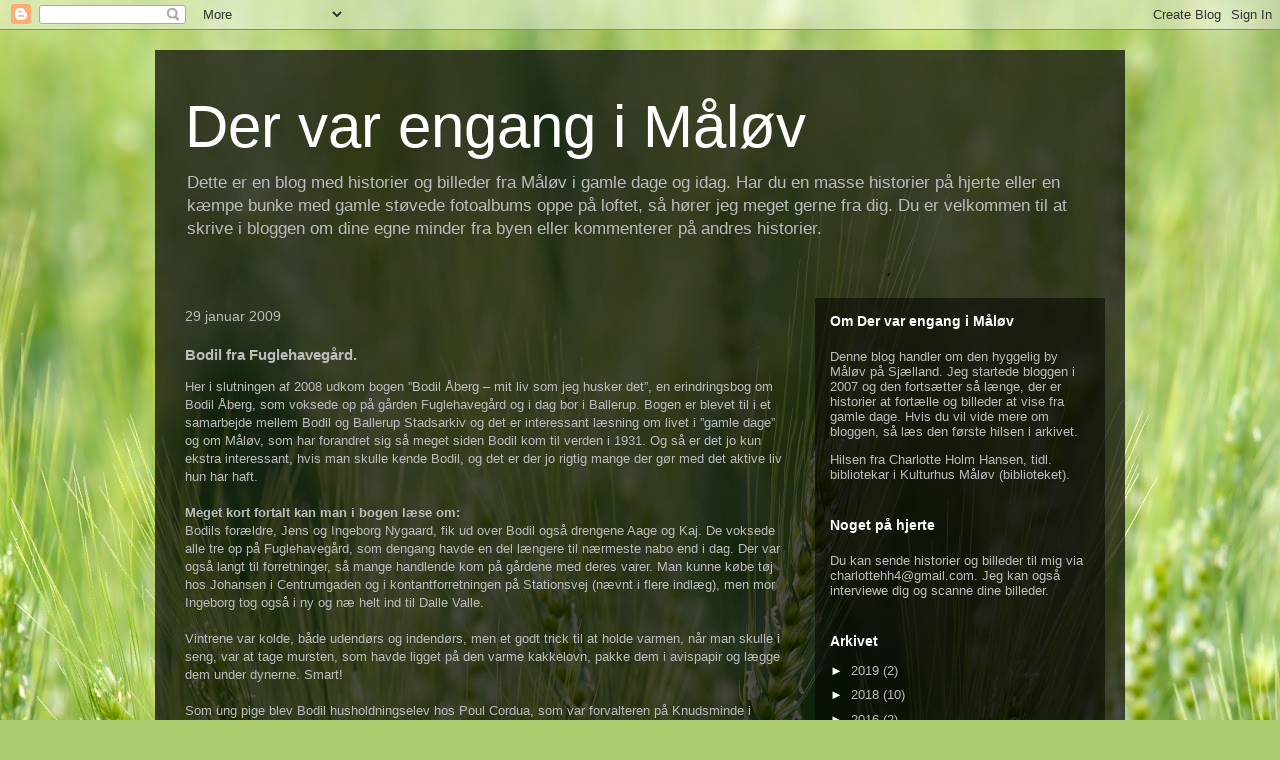

--- FILE ---
content_type: text/html; charset=UTF-8
request_url: http://dervarengang.blogspot.com/2009/01/bodil-fra-fuglehavegard.html
body_size: 11134
content:
<!DOCTYPE html>
<html class='v2' dir='ltr' lang='da'>
<head>
<link href='https://www.blogger.com/static/v1/widgets/335934321-css_bundle_v2.css' rel='stylesheet' type='text/css'/>
<meta content='width=1100' name='viewport'/>
<meta content='text/html; charset=UTF-8' http-equiv='Content-Type'/>
<meta content='blogger' name='generator'/>
<link href='http://dervarengang.blogspot.com/favicon.ico' rel='icon' type='image/x-icon'/>
<link href='http://dervarengang.blogspot.com/2009/01/bodil-fra-fuglehavegard.html' rel='canonical'/>
<link rel="alternate" type="application/atom+xml" title="Der var engang i Måløv - Atom" href="http://dervarengang.blogspot.com/feeds/posts/default" />
<link rel="alternate" type="application/rss+xml" title="Der var engang i Måløv - RSS" href="http://dervarengang.blogspot.com/feeds/posts/default?alt=rss" />
<link rel="service.post" type="application/atom+xml" title="Der var engang i Måløv - Atom" href="https://www.blogger.com/feeds/8727665175403763151/posts/default" />

<link rel="alternate" type="application/atom+xml" title="Der var engang i Måløv - Atom" href="http://dervarengang.blogspot.com/feeds/4424875611592133879/comments/default" />
<!--Can't find substitution for tag [blog.ieCssRetrofitLinks]-->
<link href='https://blogger.googleusercontent.com/img/b/R29vZ2xl/AVvXsEho8UbaFbXXeOtOuks5ZZvbjk244ub2dJfGk72pRoccWV2erVwFCgOQ-bUV9MvEJgVtDfwX6ZROQD1TA1Ro8B27FXZhJjcxaxF9BJEYqNtWXvFiTI0P9zkETAfK1avGK6E-NiHjVThYvew/s320/Bodil+og+hendes+far.+Og+Bodil+paa+pigevaerelset.bmp' rel='image_src'/>
<meta content='http://dervarengang.blogspot.com/2009/01/bodil-fra-fuglehavegard.html' property='og:url'/>
<meta content='Bodil fra Fuglehavegård.' property='og:title'/>
<meta content='Her i slutningen af 2008 udkom bogen ”Bodil Åberg – mit liv som jeg husker det”, en erindringsbog om Bodil Åberg, som voksede op på gården F...' property='og:description'/>
<meta content='https://blogger.googleusercontent.com/img/b/R29vZ2xl/AVvXsEho8UbaFbXXeOtOuks5ZZvbjk244ub2dJfGk72pRoccWV2erVwFCgOQ-bUV9MvEJgVtDfwX6ZROQD1TA1Ro8B27FXZhJjcxaxF9BJEYqNtWXvFiTI0P9zkETAfK1avGK6E-NiHjVThYvew/w1200-h630-p-k-no-nu/Bodil+og+hendes+far.+Og+Bodil+paa+pigevaerelset.bmp' property='og:image'/>
<title>Der var engang i Måløv: Bodil fra Fuglehavegård.</title>
<style id='page-skin-1' type='text/css'><!--
/*
-----------------------------------------------
Blogger Template Style
Name:     Travel
Designer: Sookhee Lee
URL:      www.plyfly.net
----------------------------------------------- */
/* Content
----------------------------------------------- */
body {
font: normal normal 13px 'Trebuchet MS',Trebuchet,sans-serif;
color: #bbbbbb;
background: #abcd6f url(//themes.googleusercontent.com/image?id=1Chj_ye7BsJe4QabnXKJQuhK_LeNly4bySlgKgmDjAgChHUvZW1v1C0LKoAFBqdYE6g6L) no-repeat fixed top center /* Credit: TommyIX (http://www.istockphoto.com/googleimages.php?id=11751797&platform=blogger) */;
}
html body .region-inner {
min-width: 0;
max-width: 100%;
width: auto;
}
a:link {
text-decoration:none;
color: #e3ff00;
}
a:visited {
text-decoration:none;
color: #a5b809;
}
a:hover {
text-decoration:underline;
color: #e3ff00;
}
.content-outer .content-cap-top {
height: 0;
background: transparent none repeat-x scroll top center;
}
.content-outer {
margin: 0 auto;
padding-top: 20px;
}
.content-inner {
background: transparent url(//www.blogblog.com/1kt/travel/bg_black_70.png) repeat scroll top left;
background-position: left -0;
background-color: rgba(0, 0, 0, 0);
padding: 20px;
}
.main-inner .date-outer {
margin-bottom: 2em;
}
/* Header
----------------------------------------------- */
.header-inner .Header .titlewrapper,
.header-inner .Header .descriptionwrapper {
padding-left: 10px;
padding-right: 10px;
}
.Header h1 {
font: normal normal 60px 'Trebuchet MS',Trebuchet,sans-serif;
color: #ffffff;
}
.Header h1 a {
color: #ffffff;
}
.Header .description {
color: #bbbbbb;
font-size: 130%;
}
/* Tabs
----------------------------------------------- */
.tabs-inner {
margin: 1em 0 0;
padding: 0;
}
.tabs-inner .section {
margin: 0;
}
.tabs-inner .widget ul {
padding: 0;
background: rgba(0, 0, 0, 0) url(https://resources.blogblog.com/blogblog/data/1kt/travel/bg_black_50.png) repeat scroll top center;
}
.tabs-inner .widget li {
border: none;
}
.tabs-inner .widget li a {
display: inline-block;
padding: 1em 1.5em;
color: #ffffff;
font: normal bold 16px 'Trebuchet MS',Trebuchet,sans-serif;
}
.tabs-inner .widget li.selected a,
.tabs-inner .widget li a:hover {
position: relative;
z-index: 1;
background: rgba(0, 0, 0, 0) url(https://resources.blogblog.com/blogblog/data/1kt/travel/bg_black_50.png) repeat scroll top center;
color: #ffffff;
}
/* Headings
----------------------------------------------- */
h2 {
font: normal bold 14px 'Trebuchet MS',Trebuchet,sans-serif;
color: #ffffff;
}
.main-inner h2.date-header {
font: normal normal 14px 'Trebuchet MS',Trebuchet,sans-serif;
color: #bbbbbb;
}
.footer-inner .widget h2,
.sidebar .widget h2 {
padding-bottom: .5em;
}
/* Main
----------------------------------------------- */
.main-inner {
padding: 20px 0;
}
.main-inner .column-center-inner {
padding: 10px 0;
}
.main-inner .column-center-inner .section {
margin: 0 10px;
}
.main-inner .column-right-inner {
margin-left: 20px;
}
.main-inner .fauxcolumn-right-outer .fauxcolumn-inner {
margin-left: 20px;
background: rgba(0, 0, 0, 0) url(https://resources.blogblog.com/blogblog/data/1kt/travel/bg_black_50.png) repeat scroll top left;
}
.main-inner .column-left-inner {
margin-right: 20px;
}
.main-inner .fauxcolumn-left-outer .fauxcolumn-inner {
margin-right: 20px;
background: rgba(0, 0, 0, 0) url(https://resources.blogblog.com/blogblog/data/1kt/travel/bg_black_50.png) repeat scroll top left;
}
.main-inner .column-left-inner,
.main-inner .column-right-inner {
padding: 15px 0;
}
/* Posts
----------------------------------------------- */
h3.post-title {
margin-top: 20px;
}
h3.post-title a {
font: normal bold 20px 'Trebuchet MS',Trebuchet,sans-serif;
color: #ffffff;
}
h3.post-title a:hover {
text-decoration: underline;
}
.main-inner .column-center-outer {
background: rgba(0, 0, 0, 0) none repeat scroll top left;
_background-image: none;
}
.post-body {
line-height: 1.4;
position: relative;
}
.post-header {
margin: 0 0 1em;
line-height: 1.6;
}
.post-footer {
margin: .5em 0;
line-height: 1.6;
}
#blog-pager {
font-size: 140%;
}
#comments {
background: transparent url(//www.blogblog.com/1kt/travel/bg_black_50.png) repeat scroll top center;
padding: 15px;
}
#comments .comment-author {
padding-top: 1.5em;
}
#comments h4,
#comments .comment-author a,
#comments .comment-timestamp a {
color: #ffffff;
}
#comments .comment-author:first-child {
padding-top: 0;
border-top: none;
}
.avatar-image-container {
margin: .2em 0 0;
}
/* Comments
----------------------------------------------- */
#comments a {
color: #ffffff;
}
.comments .comments-content .icon.blog-author {
background-repeat: no-repeat;
background-image: url([data-uri]);
}
.comments .comments-content .loadmore a {
border-top: 1px solid #ffffff;
border-bottom: 1px solid #ffffff;
}
.comments .comment-thread.inline-thread {
background: rgba(0, 0, 0, 0);
}
.comments .continue {
border-top: 2px solid #ffffff;
}
/* Widgets
----------------------------------------------- */
.sidebar .widget {
border-bottom: 2px solid rgba(0, 0, 0, 0);
padding-bottom: 10px;
margin: 10px 0;
}
.sidebar .widget:first-child {
margin-top: 0;
}
.sidebar .widget:last-child {
border-bottom: none;
margin-bottom: 0;
padding-bottom: 0;
}
.footer-inner .widget,
.sidebar .widget {
font: normal normal 13px 'Trebuchet MS',Trebuchet,sans-serif;
color: #bbbbbb;
}
.sidebar .widget a:link {
color: #bbbbbb;
text-decoration: none;
}
.sidebar .widget a:visited {
color: #a5b809;
}
.sidebar .widget a:hover {
color: #bbbbbb;
text-decoration: underline;
}
.footer-inner .widget a:link {
color: #e3ff00;
text-decoration: none;
}
.footer-inner .widget a:visited {
color: #a5b809;
}
.footer-inner .widget a:hover {
color: #e3ff00;
text-decoration: underline;
}
.widget .zippy {
color: #ffffff;
}
.footer-inner {
background: transparent none repeat scroll top center;
}
/* Mobile
----------------------------------------------- */
body.mobile  {
background-size: 100% auto;
}
body.mobile .AdSense {
margin: 0 -10px;
}
.mobile .body-fauxcolumn-outer {
background: transparent none repeat scroll top left;
}
.mobile .footer-inner .widget a:link {
color: #bbbbbb;
text-decoration: none;
}
.mobile .footer-inner .widget a:visited {
color: #a5b809;
}
.mobile-post-outer a {
color: #ffffff;
}
.mobile-link-button {
background-color: #e3ff00;
}
.mobile-link-button a:link, .mobile-link-button a:visited {
color: #ffffff;
}
.mobile-index-contents {
color: #bbbbbb;
}
.mobile .tabs-inner .PageList .widget-content {
background: rgba(0, 0, 0, 0) url(https://resources.blogblog.com/blogblog/data/1kt/travel/bg_black_50.png) repeat scroll top center;
color: #ffffff;
}
.mobile .tabs-inner .PageList .widget-content .pagelist-arrow {
border-left: 1px solid #ffffff;
}

--></style>
<style id='template-skin-1' type='text/css'><!--
body {
min-width: 970px;
}
.content-outer, .content-fauxcolumn-outer, .region-inner {
min-width: 970px;
max-width: 970px;
_width: 970px;
}
.main-inner .columns {
padding-left: 0;
padding-right: 310px;
}
.main-inner .fauxcolumn-center-outer {
left: 0;
right: 310px;
/* IE6 does not respect left and right together */
_width: expression(this.parentNode.offsetWidth -
parseInt("0") -
parseInt("310px") + 'px');
}
.main-inner .fauxcolumn-left-outer {
width: 0;
}
.main-inner .fauxcolumn-right-outer {
width: 310px;
}
.main-inner .column-left-outer {
width: 0;
right: 100%;
margin-left: -0;
}
.main-inner .column-right-outer {
width: 310px;
margin-right: -310px;
}
#layout {
min-width: 0;
}
#layout .content-outer {
min-width: 0;
width: 800px;
}
#layout .region-inner {
min-width: 0;
width: auto;
}
body#layout div.add_widget {
padding: 8px;
}
body#layout div.add_widget a {
margin-left: 32px;
}
--></style>
<style>
    body {background-image:url(\/\/themes.googleusercontent.com\/image?id=1Chj_ye7BsJe4QabnXKJQuhK_LeNly4bySlgKgmDjAgChHUvZW1v1C0LKoAFBqdYE6g6L);}
    
@media (max-width: 200px) { body {background-image:url(\/\/themes.googleusercontent.com\/image?id=1Chj_ye7BsJe4QabnXKJQuhK_LeNly4bySlgKgmDjAgChHUvZW1v1C0LKoAFBqdYE6g6L&options=w200);}}
@media (max-width: 400px) and (min-width: 201px) { body {background-image:url(\/\/themes.googleusercontent.com\/image?id=1Chj_ye7BsJe4QabnXKJQuhK_LeNly4bySlgKgmDjAgChHUvZW1v1C0LKoAFBqdYE6g6L&options=w400);}}
@media (max-width: 800px) and (min-width: 401px) { body {background-image:url(\/\/themes.googleusercontent.com\/image?id=1Chj_ye7BsJe4QabnXKJQuhK_LeNly4bySlgKgmDjAgChHUvZW1v1C0LKoAFBqdYE6g6L&options=w800);}}
@media (max-width: 1200px) and (min-width: 801px) { body {background-image:url(\/\/themes.googleusercontent.com\/image?id=1Chj_ye7BsJe4QabnXKJQuhK_LeNly4bySlgKgmDjAgChHUvZW1v1C0LKoAFBqdYE6g6L&options=w1200);}}
/* Last tag covers anything over one higher than the previous max-size cap. */
@media (min-width: 1201px) { body {background-image:url(\/\/themes.googleusercontent.com\/image?id=1Chj_ye7BsJe4QabnXKJQuhK_LeNly4bySlgKgmDjAgChHUvZW1v1C0LKoAFBqdYE6g6L&options=w1600);}}
  </style>
<link href='https://www.blogger.com/dyn-css/authorization.css?targetBlogID=8727665175403763151&amp;zx=34a0153e-560c-481d-806d-cf2740872d95' media='none' onload='if(media!=&#39;all&#39;)media=&#39;all&#39;' rel='stylesheet'/><noscript><link href='https://www.blogger.com/dyn-css/authorization.css?targetBlogID=8727665175403763151&amp;zx=34a0153e-560c-481d-806d-cf2740872d95' rel='stylesheet'/></noscript>
<meta name='google-adsense-platform-account' content='ca-host-pub-1556223355139109'/>
<meta name='google-adsense-platform-domain' content='blogspot.com'/>

</head>
<body class='loading variant-studio'>
<div class='navbar section' id='navbar' name='Navigationslinje'><div class='widget Navbar' data-version='1' id='Navbar1'><script type="text/javascript">
    function setAttributeOnload(object, attribute, val) {
      if(window.addEventListener) {
        window.addEventListener('load',
          function(){ object[attribute] = val; }, false);
      } else {
        window.attachEvent('onload', function(){ object[attribute] = val; });
      }
    }
  </script>
<div id="navbar-iframe-container"></div>
<script type="text/javascript" src="https://apis.google.com/js/platform.js"></script>
<script type="text/javascript">
      gapi.load("gapi.iframes:gapi.iframes.style.bubble", function() {
        if (gapi.iframes && gapi.iframes.getContext) {
          gapi.iframes.getContext().openChild({
              url: 'https://www.blogger.com/navbar/8727665175403763151?po\x3d4424875611592133879\x26origin\x3dhttp://dervarengang.blogspot.com',
              where: document.getElementById("navbar-iframe-container"),
              id: "navbar-iframe"
          });
        }
      });
    </script><script type="text/javascript">
(function() {
var script = document.createElement('script');
script.type = 'text/javascript';
script.src = '//pagead2.googlesyndication.com/pagead/js/google_top_exp.js';
var head = document.getElementsByTagName('head')[0];
if (head) {
head.appendChild(script);
}})();
</script>
</div></div>
<div class='body-fauxcolumns'>
<div class='fauxcolumn-outer body-fauxcolumn-outer'>
<div class='cap-top'>
<div class='cap-left'></div>
<div class='cap-right'></div>
</div>
<div class='fauxborder-left'>
<div class='fauxborder-right'></div>
<div class='fauxcolumn-inner'>
</div>
</div>
<div class='cap-bottom'>
<div class='cap-left'></div>
<div class='cap-right'></div>
</div>
</div>
</div>
<div class='content'>
<div class='content-fauxcolumns'>
<div class='fauxcolumn-outer content-fauxcolumn-outer'>
<div class='cap-top'>
<div class='cap-left'></div>
<div class='cap-right'></div>
</div>
<div class='fauxborder-left'>
<div class='fauxborder-right'></div>
<div class='fauxcolumn-inner'>
</div>
</div>
<div class='cap-bottom'>
<div class='cap-left'></div>
<div class='cap-right'></div>
</div>
</div>
</div>
<div class='content-outer'>
<div class='content-cap-top cap-top'>
<div class='cap-left'></div>
<div class='cap-right'></div>
</div>
<div class='fauxborder-left content-fauxborder-left'>
<div class='fauxborder-right content-fauxborder-right'></div>
<div class='content-inner'>
<header>
<div class='header-outer'>
<div class='header-cap-top cap-top'>
<div class='cap-left'></div>
<div class='cap-right'></div>
</div>
<div class='fauxborder-left header-fauxborder-left'>
<div class='fauxborder-right header-fauxborder-right'></div>
<div class='region-inner header-inner'>
<div class='header section' id='header' name='Overskrift'><div class='widget Header' data-version='1' id='Header1'>
<div id='header-inner'>
<div class='titlewrapper'>
<h1 class='title'>
<a href='http://dervarengang.blogspot.com/'>
Der var engang i Måløv
</a>
</h1>
</div>
<div class='descriptionwrapper'>
<p class='description'><span>Dette er en blog med historier og billeder fra Måløv i gamle dage og idag. Har du en masse historier på hjerte eller en kæmpe bunke med gamle støvede fotoalbums oppe på loftet, så hører jeg meget gerne fra dig. Du er  velkommen til at skrive i bloggen om dine egne minder fra byen eller kommenterer på andres historier.</span></p>
</div>
</div>
</div></div>
</div>
</div>
<div class='header-cap-bottom cap-bottom'>
<div class='cap-left'></div>
<div class='cap-right'></div>
</div>
</div>
</header>
<div class='tabs-outer'>
<div class='tabs-cap-top cap-top'>
<div class='cap-left'></div>
<div class='cap-right'></div>
</div>
<div class='fauxborder-left tabs-fauxborder-left'>
<div class='fauxborder-right tabs-fauxborder-right'></div>
<div class='region-inner tabs-inner'>
<div class='tabs no-items section' id='crosscol' name='Felt over alle kolonner'></div>
<div class='tabs no-items section' id='crosscol-overflow' name='Cross-Column 2'></div>
</div>
</div>
<div class='tabs-cap-bottom cap-bottom'>
<div class='cap-left'></div>
<div class='cap-right'></div>
</div>
</div>
<div class='main-outer'>
<div class='main-cap-top cap-top'>
<div class='cap-left'></div>
<div class='cap-right'></div>
</div>
<div class='fauxborder-left main-fauxborder-left'>
<div class='fauxborder-right main-fauxborder-right'></div>
<div class='region-inner main-inner'>
<div class='columns fauxcolumns'>
<div class='fauxcolumn-outer fauxcolumn-center-outer'>
<div class='cap-top'>
<div class='cap-left'></div>
<div class='cap-right'></div>
</div>
<div class='fauxborder-left'>
<div class='fauxborder-right'></div>
<div class='fauxcolumn-inner'>
</div>
</div>
<div class='cap-bottom'>
<div class='cap-left'></div>
<div class='cap-right'></div>
</div>
</div>
<div class='fauxcolumn-outer fauxcolumn-left-outer'>
<div class='cap-top'>
<div class='cap-left'></div>
<div class='cap-right'></div>
</div>
<div class='fauxborder-left'>
<div class='fauxborder-right'></div>
<div class='fauxcolumn-inner'>
</div>
</div>
<div class='cap-bottom'>
<div class='cap-left'></div>
<div class='cap-right'></div>
</div>
</div>
<div class='fauxcolumn-outer fauxcolumn-right-outer'>
<div class='cap-top'>
<div class='cap-left'></div>
<div class='cap-right'></div>
</div>
<div class='fauxborder-left'>
<div class='fauxborder-right'></div>
<div class='fauxcolumn-inner'>
</div>
</div>
<div class='cap-bottom'>
<div class='cap-left'></div>
<div class='cap-right'></div>
</div>
</div>
<!-- corrects IE6 width calculation -->
<div class='columns-inner'>
<div class='column-center-outer'>
<div class='column-center-inner'>
<div class='main section' id='main' name='Hovedsektion'><div class='widget Blog' data-version='1' id='Blog1'>
<div class='blog-posts hfeed'>

          <div class="date-outer">
        
<h2 class='date-header'><span>29 januar 2009</span></h2>

          <div class="date-posts">
        
<div class='post-outer'>
<div class='post hentry uncustomized-post-template' itemprop='blogPost' itemscope='itemscope' itemtype='http://schema.org/BlogPosting'>
<meta content='https://blogger.googleusercontent.com/img/b/R29vZ2xl/AVvXsEho8UbaFbXXeOtOuks5ZZvbjk244ub2dJfGk72pRoccWV2erVwFCgOQ-bUV9MvEJgVtDfwX6ZROQD1TA1Ro8B27FXZhJjcxaxF9BJEYqNtWXvFiTI0P9zkETAfK1avGK6E-NiHjVThYvew/s320/Bodil+og+hendes+far.+Og+Bodil+paa+pigevaerelset.bmp' itemprop='image_url'/>
<meta content='8727665175403763151' itemprop='blogId'/>
<meta content='4424875611592133879' itemprop='postId'/>
<a name='4424875611592133879'></a>
<h3 class='post-title entry-title' itemprop='name'>
Bodil fra Fuglehavegård.
</h3>
<div class='post-header'>
<div class='post-header-line-1'></div>
</div>
<div class='post-body entry-content' id='post-body-4424875611592133879' itemprop='description articleBody'>
Her i slutningen af 2008 udkom bogen &#8221;Bodil Åberg &#8211; mit liv som jeg husker det&#8221;, en erindringsbog om Bodil Åberg, som voksede op på gården Fuglehavegård og i dag bor i Ballerup. Bogen er blevet til i et samarbejde mellem Bodil og Ballerup Stadsarkiv og det er interessant læsning om livet i &#8221;gamle dage&#8221; og om Måløv, som har forandret sig så meget siden Bodil kom til verden i 1931. Og så er det jo kun ekstra interessant, hvis man skulle kende Bodil, og det er der jo rigtig mange der gør med det aktive liv hun har haft.<br /><br /><strong>Meget kort fortalt kan man i bogen læse om: </strong><br />Bodils forældre, Jens og Ingeborg Nygaard, fik ud over Bodil også drengene Aage og Kaj. De voksede alle tre op på Fuglehavegård, som dengang havde en del længere til nærmeste nabo end i dag. Der var også langt til forretninger, så mange handlende kom på gårdene med deres varer. Man kunne købe tøj hos Johansen i Centrumgaden og i kontantforretningen på Stationsvej (nævnt i flere indlæg), men mor Ingeborg tog også i ny og næ helt ind til Dalle Valle.<br /><br />Vintrene var kolde, både udendørs og indendørs, men et godt trick til at holde varmen, når man skulle i seng, var at tage mursten, som havde ligget på den varme kakkelovn, pakke dem i avispapir og lægge dem under dynerne. Smart!<br /><br />Som ung pige blev Bodil husholdningselev hos Poul Cordua, som var forvalteren på Knudsminde i Ballerup (det skal her lige tilføjes, at Storfyrstinde Olga boede på Knudsminde fra 1930 og op til 1948). Da hun var fyldt de 16 år, søgte hun ind til KTAS som telefonistinde og startede på Ballerup Central på Ærtedamsvej nr.8 &#8211; det var i året 1947. Efter 10 gode år blev arbejdspladsen skiftet ud med Nørregades telefonhus, men det blev aldrig lige så godt som i de gode glade dage på Ærtedamsvej, så det varede under et år. Dernæst stod den på job som lærervikar på Lindeskolen, pædagogmedhjælper, butiksdame hos Per Reumert i Ballerup Centret og så flere år på Gjellerups skolebogsforlag i Rømersgade.<br /><br />Mange vil sikkert også huske Bodil som lydavisindlæser af Ballerup-Maaløv avisen &#8211; det var Bodils røst man kunne lytte til i 25 år og det var virkelig noget Bodil brændte for.<br /><br />Ja, og ud over det så blev Bodil gift med Bent i 1953 og de fik Henrik og Helle (og senere 3 dejlige børnebørn). Senere blev Bent og Bodil skilt og Bodil mødte Ole. Og så skal jeg da lige huske også at nævne, at livet med kolonihavehus også har fyldt en del hos Bodil &#8211; er der noget bedre end de lyse sommeraftener i en haveforening?!<br /><br />Er du nysgerrig efter at læse meget meget mere (og se gamle fotografier), så kan bogen købes på Ballerup Stadsarkiv, Ballerup Rådhus, Ballerup Museum, Ballerup Bibliotekerne og hos boghandler Mähle for kun 100 kr. Den vil også senere kunne lånes på Ballerup Bibliotekerne. Ballerup Stadsarkiv/Bodil Åberg har venligst lånt os nedenstående fotografier. God fornøjelse og læsning!<br /><br />Jens Nygaard og Bodil klar til markvandring, ca.1938. Og Bodil på ungpigeværelset anno 1948.<br /><a href="https://blogger.googleusercontent.com/img/b/R29vZ2xl/AVvXsEho8UbaFbXXeOtOuks5ZZvbjk244ub2dJfGk72pRoccWV2erVwFCgOQ-bUV9MvEJgVtDfwX6ZROQD1TA1Ro8B27FXZhJjcxaxF9BJEYqNtWXvFiTI0P9zkETAfK1avGK6E-NiHjVThYvew/s1600-h/Bodil+og+hendes+far.+Og+Bodil+paa+pigevaerelset.bmp"><img alt="" border="0" id="BLOGGER_PHOTO_ID_5297046778199200898" src="https://blogger.googleusercontent.com/img/b/R29vZ2xl/AVvXsEho8UbaFbXXeOtOuks5ZZvbjk244ub2dJfGk72pRoccWV2erVwFCgOQ-bUV9MvEJgVtDfwX6ZROQD1TA1Ro8B27FXZhJjcxaxF9BJEYqNtWXvFiTI0P9zkETAfK1avGK6E-NiHjVThYvew/s320/Bodil+og+hendes+far.+Og+Bodil+paa+pigevaerelset.bmp" style="WIDTH: 320px; CURSOR: hand; HEIGHT: 162px" /></a><br />Ballerup Centrals telefonbord, ca.1955. Bodil er nr.3 fra venstre.<br /><a href="https://blogger.googleusercontent.com/img/b/R29vZ2xl/AVvXsEg-71XKODyhb0srzzeuxxHX9XfwTjaAXFwBoS6KOfw1_Mw5GneNlZ66hwDYC4fJlMRKs-KA1XlXAZ4io5DdtgKI7F_yJZEuwtp5Q1awTCc8khuGcWTfMqjTHYA78T22gAmC71gWMB-5I8A/s1600-h/Ballerup+Centrals+telefonbord.bmp"><img alt="" border="0" id="BLOGGER_PHOTO_ID_5297048194790993522" src="https://blogger.googleusercontent.com/img/b/R29vZ2xl/AVvXsEg-71XKODyhb0srzzeuxxHX9XfwTjaAXFwBoS6KOfw1_Mw5GneNlZ66hwDYC4fJlMRKs-KA1XlXAZ4io5DdtgKI7F_yJZEuwtp5Q1awTCc8khuGcWTfMqjTHYA78T22gAmC71gWMB-5I8A/s320/Ballerup+Centrals+telefonbord.bmp" style="WIDTH: 320px; CURSOR: hand; HEIGHT: 212px" /></a><br />Bodil i nyere tid. Og forsiden på Bodils bog.<br /><a href="https://blogger.googleusercontent.com/img/b/R29vZ2xl/AVvXsEi6ljFGgiVzI9O8SbYXz8hrgKDeMtyoO0xbKk3tJAvYAZftLNBUwH9xUrnXTDKqMMswee-AIbF1KMjGb6-5cdvtLgnacM8Jf7t4yjEJnpAYhom7ZyA1UTzTsoQEwjR1UkuD3dBDOpsFk5I/s1600-h/Bodil+og+Bodils+bog.bmp"><img alt="" border="0" id="BLOGGER_PHOTO_ID_5297043485751087554" src="https://blogger.googleusercontent.com/img/b/R29vZ2xl/AVvXsEi6ljFGgiVzI9O8SbYXz8hrgKDeMtyoO0xbKk3tJAvYAZftLNBUwH9xUrnXTDKqMMswee-AIbF1KMjGb6-5cdvtLgnacM8Jf7t4yjEJnpAYhom7ZyA1UTzTsoQEwjR1UkuD3dBDOpsFk5I/s320/Bodil+og+Bodils+bog.bmp" style="WIDTH: 320px; CURSOR: hand; HEIGHT: 247px" /></a>
<div style='clear: both;'></div>
</div>
<div class='post-footer'>
<div class='post-footer-line post-footer-line-1'>
<span class='post-author vcard'>
Indsendt af
<span class='fn' itemprop='author' itemscope='itemscope' itemtype='http://schema.org/Person'>
<meta content='https://www.blogger.com/profile/07814364719344272593' itemprop='url'/>
<a class='g-profile' href='https://www.blogger.com/profile/07814364719344272593' rel='author' title='author profile'>
<span itemprop='name'>Charlotte Holm Hansen</span>
</a>
</span>
</span>
<span class='post-timestamp'>
</span>
<span class='post-comment-link'>
</span>
<span class='post-icons'>
<span class='item-action'>
<a href='https://www.blogger.com/email-post/8727665175403763151/4424875611592133879' title='Send opslag med mail'>
<img alt='' class='icon-action' height='13' src='https://resources.blogblog.com/img/icon18_email.gif' width='18'/>
</a>
</span>
<span class='item-control blog-admin pid-1244165433'>
<a href='https://www.blogger.com/post-edit.g?blogID=8727665175403763151&postID=4424875611592133879&from=pencil' title='Rediger opslag'>
<img alt='' class='icon-action' height='18' src='https://resources.blogblog.com/img/icon18_edit_allbkg.gif' width='18'/>
</a>
</span>
</span>
<div class='post-share-buttons goog-inline-block'>
</div>
</div>
<div class='post-footer-line post-footer-line-2'>
<span class='post-labels'>
</span>
</div>
<div class='post-footer-line post-footer-line-3'>
<span class='post-location'>
</span>
</div>
</div>
</div>
<div class='comments' id='comments'>
<a name='comments'></a>
<h4>1 kommentar:</h4>
<div id='Blog1_comments-block-wrapper'>
<dl class='avatar-comment-indent' id='comments-block'>
<dt class='comment-author ' id='c8956805347546338675'>
<a name='c8956805347546338675'></a>
<div class="avatar-image-container avatar-stock"><span dir="ltr"><img src="//resources.blogblog.com/img/blank.gif" width="35" height="35" alt="" title="Anonym">

</span></div>
Anonym
sagde ...
</dt>
<dd class='comment-body' id='Blog1_cmt-8956805347546338675'>
<p>
Tak for de interessante oplysninger
</p>
</dd>
<dd class='comment-footer'>
<span class='comment-timestamp'>
<a href='http://dervarengang.blogspot.com/2009/01/bodil-fra-fuglehavegard.html?showComment=1260243604099#c8956805347546338675' title='comment permalink'>
08 december, 2009 04:40
</a>
<span class='item-control blog-admin pid-633773830'>
<a class='comment-delete' href='https://www.blogger.com/comment/delete/8727665175403763151/8956805347546338675' title='Slet kommentar'>
<img src='https://resources.blogblog.com/img/icon_delete13.gif'/>
</a>
</span>
</span>
</dd>
</dl>
</div>
<p class='comment-footer'>
<a href='https://www.blogger.com/comment/fullpage/post/8727665175403763151/4424875611592133879' onclick=''>Send en kommentar</a>
</p>
</div>
</div>

        </div></div>
      
</div>
<div class='blog-pager' id='blog-pager'>
<span id='blog-pager-newer-link'>
<a class='blog-pager-newer-link' href='http://dervarengang.blogspot.com/2009/03/ballerup-krniken-4.html' id='Blog1_blog-pager-newer-link' title='Nyere opslag'>Nyere opslag</a>
</span>
<span id='blog-pager-older-link'>
<a class='blog-pager-older-link' href='http://dervarengang.blogspot.com/2008/12/frisrsalon-i-39-r.html' id='Blog1_blog-pager-older-link' title='Ældre opslag'>Ældre opslag</a>
</span>
<a class='home-link' href='http://dervarengang.blogspot.com/'>Start</a>
</div>
<div class='clear'></div>
<div class='post-feeds'>
<div class='feed-links'>
Abonner på:
<a class='feed-link' href='http://dervarengang.blogspot.com/feeds/4424875611592133879/comments/default' target='_blank' type='application/atom+xml'>Kommentarer til indlægget (Atom)</a>
</div>
</div>
</div></div>
</div>
</div>
<div class='column-left-outer'>
<div class='column-left-inner'>
<aside>
</aside>
</div>
</div>
<div class='column-right-outer'>
<div class='column-right-inner'>
<aside>
<div class='sidebar section' id='sidebar-right-1'><div class='widget Text' data-version='1' id='Text1'>
<h2 class='title'>Om Der var engang i Måløv</h2>
<div class='widget-content'>
<p>Denne blog handler om den hyggelig by Måløv på Sjælland.                                                                            Jeg startede bloggen i 2007 og den fortsætter så længe, der er historier at fortælle og billeder at vise fra gamle dage. Hvis du vil vide mere om bloggen, så læs den første hilsen i arkivet. </p><p>Hilsen fra Charlotte Holm Hansen, tidl. bibliotekar i Kulturhus Måløv (biblioteket).</p>
</div>
<div class='clear'></div>
</div><div class='widget Text' data-version='1' id='Text2'>
<h2 class='title'>Noget på hjerte</h2>
<div class='widget-content'>
<p>Du kan sende historier og billeder til mig via <a href="mailto:charlotteholmhansen@hotmail.com">charlottehh4@gmail.com</a>. Jeg kan også interviewe dig og scanne dine billeder.</p>
</div>
<div class='clear'></div>
</div><div class='widget BlogArchive' data-version='1' id='BlogArchive1'>
<h2>Arkivet</h2>
<div class='widget-content'>
<div id='ArchiveList'>
<div id='BlogArchive1_ArchiveList'>
<ul class='hierarchy'>
<li class='archivedate collapsed'>
<a class='toggle' href='javascript:void(0)'>
<span class='zippy'>

        &#9658;&#160;
      
</span>
</a>
<a class='post-count-link' href='http://dervarengang.blogspot.com/2019/'>
2019
</a>
<span class='post-count' dir='ltr'>(2)</span>
<ul class='hierarchy'>
<li class='archivedate collapsed'>
<a class='toggle' href='javascript:void(0)'>
<span class='zippy'>

        &#9658;&#160;
      
</span>
</a>
<a class='post-count-link' href='http://dervarengang.blogspot.com/2019/10/'>
oktober
</a>
<span class='post-count' dir='ltr'>(1)</span>
</li>
</ul>
<ul class='hierarchy'>
<li class='archivedate collapsed'>
<a class='toggle' href='javascript:void(0)'>
<span class='zippy'>

        &#9658;&#160;
      
</span>
</a>
<a class='post-count-link' href='http://dervarengang.blogspot.com/2019/01/'>
januar
</a>
<span class='post-count' dir='ltr'>(1)</span>
</li>
</ul>
</li>
</ul>
<ul class='hierarchy'>
<li class='archivedate collapsed'>
<a class='toggle' href='javascript:void(0)'>
<span class='zippy'>

        &#9658;&#160;
      
</span>
</a>
<a class='post-count-link' href='http://dervarengang.blogspot.com/2018/'>
2018
</a>
<span class='post-count' dir='ltr'>(10)</span>
<ul class='hierarchy'>
<li class='archivedate collapsed'>
<a class='toggle' href='javascript:void(0)'>
<span class='zippy'>

        &#9658;&#160;
      
</span>
</a>
<a class='post-count-link' href='http://dervarengang.blogspot.com/2018/08/'>
august
</a>
<span class='post-count' dir='ltr'>(2)</span>
</li>
</ul>
<ul class='hierarchy'>
<li class='archivedate collapsed'>
<a class='toggle' href='javascript:void(0)'>
<span class='zippy'>

        &#9658;&#160;
      
</span>
</a>
<a class='post-count-link' href='http://dervarengang.blogspot.com/2018/06/'>
juni
</a>
<span class='post-count' dir='ltr'>(1)</span>
</li>
</ul>
<ul class='hierarchy'>
<li class='archivedate collapsed'>
<a class='toggle' href='javascript:void(0)'>
<span class='zippy'>

        &#9658;&#160;
      
</span>
</a>
<a class='post-count-link' href='http://dervarengang.blogspot.com/2018/05/'>
maj
</a>
<span class='post-count' dir='ltr'>(7)</span>
</li>
</ul>
</li>
</ul>
<ul class='hierarchy'>
<li class='archivedate collapsed'>
<a class='toggle' href='javascript:void(0)'>
<span class='zippy'>

        &#9658;&#160;
      
</span>
</a>
<a class='post-count-link' href='http://dervarengang.blogspot.com/2016/'>
2016
</a>
<span class='post-count' dir='ltr'>(2)</span>
<ul class='hierarchy'>
<li class='archivedate collapsed'>
<a class='toggle' href='javascript:void(0)'>
<span class='zippy'>

        &#9658;&#160;
      
</span>
</a>
<a class='post-count-link' href='http://dervarengang.blogspot.com/2016/05/'>
maj
</a>
<span class='post-count' dir='ltr'>(2)</span>
</li>
</ul>
</li>
</ul>
<ul class='hierarchy'>
<li class='archivedate expanded'>
<a class='toggle' href='javascript:void(0)'>
<span class='zippy toggle-open'>

        &#9660;&#160;
      
</span>
</a>
<a class='post-count-link' href='http://dervarengang.blogspot.com/2009/'>
2009
</a>
<span class='post-count' dir='ltr'>(4)</span>
<ul class='hierarchy'>
<li class='archivedate collapsed'>
<a class='toggle' href='javascript:void(0)'>
<span class='zippy'>

        &#9658;&#160;
      
</span>
</a>
<a class='post-count-link' href='http://dervarengang.blogspot.com/2009/04/'>
april
</a>
<span class='post-count' dir='ltr'>(1)</span>
</li>
</ul>
<ul class='hierarchy'>
<li class='archivedate collapsed'>
<a class='toggle' href='javascript:void(0)'>
<span class='zippy'>

        &#9658;&#160;
      
</span>
</a>
<a class='post-count-link' href='http://dervarengang.blogspot.com/2009/03/'>
marts
</a>
<span class='post-count' dir='ltr'>(2)</span>
</li>
</ul>
<ul class='hierarchy'>
<li class='archivedate expanded'>
<a class='toggle' href='javascript:void(0)'>
<span class='zippy toggle-open'>

        &#9660;&#160;
      
</span>
</a>
<a class='post-count-link' href='http://dervarengang.blogspot.com/2009/01/'>
januar
</a>
<span class='post-count' dir='ltr'>(1)</span>
<ul class='posts'>
<li><a href='http://dervarengang.blogspot.com/2009/01/bodil-fra-fuglehavegard.html'>Bodil fra Fuglehavegård.</a></li>
</ul>
</li>
</ul>
</li>
</ul>
<ul class='hierarchy'>
<li class='archivedate collapsed'>
<a class='toggle' href='javascript:void(0)'>
<span class='zippy'>

        &#9658;&#160;
      
</span>
</a>
<a class='post-count-link' href='http://dervarengang.blogspot.com/2008/'>
2008
</a>
<span class='post-count' dir='ltr'>(9)</span>
<ul class='hierarchy'>
<li class='archivedate collapsed'>
<a class='toggle' href='javascript:void(0)'>
<span class='zippy'>

        &#9658;&#160;
      
</span>
</a>
<a class='post-count-link' href='http://dervarengang.blogspot.com/2008/12/'>
december
</a>
<span class='post-count' dir='ltr'>(1)</span>
</li>
</ul>
<ul class='hierarchy'>
<li class='archivedate collapsed'>
<a class='toggle' href='javascript:void(0)'>
<span class='zippy'>

        &#9658;&#160;
      
</span>
</a>
<a class='post-count-link' href='http://dervarengang.blogspot.com/2008/10/'>
oktober
</a>
<span class='post-count' dir='ltr'>(1)</span>
</li>
</ul>
<ul class='hierarchy'>
<li class='archivedate collapsed'>
<a class='toggle' href='javascript:void(0)'>
<span class='zippy'>

        &#9658;&#160;
      
</span>
</a>
<a class='post-count-link' href='http://dervarengang.blogspot.com/2008/08/'>
august
</a>
<span class='post-count' dir='ltr'>(1)</span>
</li>
</ul>
<ul class='hierarchy'>
<li class='archivedate collapsed'>
<a class='toggle' href='javascript:void(0)'>
<span class='zippy'>

        &#9658;&#160;
      
</span>
</a>
<a class='post-count-link' href='http://dervarengang.blogspot.com/2008/06/'>
juni
</a>
<span class='post-count' dir='ltr'>(2)</span>
</li>
</ul>
<ul class='hierarchy'>
<li class='archivedate collapsed'>
<a class='toggle' href='javascript:void(0)'>
<span class='zippy'>

        &#9658;&#160;
      
</span>
</a>
<a class='post-count-link' href='http://dervarengang.blogspot.com/2008/03/'>
marts
</a>
<span class='post-count' dir='ltr'>(1)</span>
</li>
</ul>
<ul class='hierarchy'>
<li class='archivedate collapsed'>
<a class='toggle' href='javascript:void(0)'>
<span class='zippy'>

        &#9658;&#160;
      
</span>
</a>
<a class='post-count-link' href='http://dervarengang.blogspot.com/2008/02/'>
februar
</a>
<span class='post-count' dir='ltr'>(2)</span>
</li>
</ul>
<ul class='hierarchy'>
<li class='archivedate collapsed'>
<a class='toggle' href='javascript:void(0)'>
<span class='zippy'>

        &#9658;&#160;
      
</span>
</a>
<a class='post-count-link' href='http://dervarengang.blogspot.com/2008/01/'>
januar
</a>
<span class='post-count' dir='ltr'>(1)</span>
</li>
</ul>
</li>
</ul>
<ul class='hierarchy'>
<li class='archivedate collapsed'>
<a class='toggle' href='javascript:void(0)'>
<span class='zippy'>

        &#9658;&#160;
      
</span>
</a>
<a class='post-count-link' href='http://dervarengang.blogspot.com/2007/'>
2007
</a>
<span class='post-count' dir='ltr'>(14)</span>
<ul class='hierarchy'>
<li class='archivedate collapsed'>
<a class='toggle' href='javascript:void(0)'>
<span class='zippy'>

        &#9658;&#160;
      
</span>
</a>
<a class='post-count-link' href='http://dervarengang.blogspot.com/2007/12/'>
december
</a>
<span class='post-count' dir='ltr'>(1)</span>
</li>
</ul>
<ul class='hierarchy'>
<li class='archivedate collapsed'>
<a class='toggle' href='javascript:void(0)'>
<span class='zippy'>

        &#9658;&#160;
      
</span>
</a>
<a class='post-count-link' href='http://dervarengang.blogspot.com/2007/11/'>
november
</a>
<span class='post-count' dir='ltr'>(4)</span>
</li>
</ul>
<ul class='hierarchy'>
<li class='archivedate collapsed'>
<a class='toggle' href='javascript:void(0)'>
<span class='zippy'>

        &#9658;&#160;
      
</span>
</a>
<a class='post-count-link' href='http://dervarengang.blogspot.com/2007/10/'>
oktober
</a>
<span class='post-count' dir='ltr'>(9)</span>
</li>
</ul>
</li>
</ul>
</div>
</div>
<div class='clear'></div>
</div>
</div></div>
<table border='0' cellpadding='0' cellspacing='0' class='section-columns columns-2'>
<tbody>
<tr>
<td class='first columns-cell'>
<div class='sidebar no-items section' id='sidebar-right-2-1'></div>
</td>
<td class='columns-cell'>
<div class='sidebar no-items section' id='sidebar-right-2-2'></div>
</td>
</tr>
</tbody>
</table>
<div class='sidebar no-items section' id='sidebar-right-3'></div>
</aside>
</div>
</div>
</div>
<div style='clear: both'></div>
<!-- columns -->
</div>
<!-- main -->
</div>
</div>
<div class='main-cap-bottom cap-bottom'>
<div class='cap-left'></div>
<div class='cap-right'></div>
</div>
</div>
<footer>
<div class='footer-outer'>
<div class='footer-cap-top cap-top'>
<div class='cap-left'></div>
<div class='cap-right'></div>
</div>
<div class='fauxborder-left footer-fauxborder-left'>
<div class='fauxborder-right footer-fauxborder-right'></div>
<div class='region-inner footer-inner'>
<div class='foot no-items section' id='footer-1'></div>
<table border='0' cellpadding='0' cellspacing='0' class='section-columns columns-2'>
<tbody>
<tr>
<td class='first columns-cell'>
<div class='foot no-items section' id='footer-2-1'></div>
</td>
<td class='columns-cell'>
<div class='foot no-items section' id='footer-2-2'></div>
</td>
</tr>
</tbody>
</table>
<!-- outside of the include in order to lock Attribution widget -->
<div class='foot section' id='footer-3' name='Sidefod'><div class='widget Attribution' data-version='1' id='Attribution1'>
<div class='widget-content' style='text-align: center;'>
Rejser tema. Temadesign af <a href='http://www.istockphoto.com/googleimages.php?id=11751797&platform=blogger&langregion=da' target='_blank'>TommyIX</a>. Leveret af <a href='https://www.blogger.com' target='_blank'>Blogger</a>.
</div>
<div class='clear'></div>
</div></div>
</div>
</div>
<div class='footer-cap-bottom cap-bottom'>
<div class='cap-left'></div>
<div class='cap-right'></div>
</div>
</div>
</footer>
<!-- content -->
</div>
</div>
<div class='content-cap-bottom cap-bottom'>
<div class='cap-left'></div>
<div class='cap-right'></div>
</div>
</div>
</div>
<script type='text/javascript'>
    window.setTimeout(function() {
        document.body.className = document.body.className.replace('loading', '');
      }, 10);
  </script>

<script type="text/javascript" src="https://www.blogger.com/static/v1/widgets/2028843038-widgets.js"></script>
<script type='text/javascript'>
window['__wavt'] = 'AOuZoY6VBW8BDDvxGSgGe6sNHYBfELl9ZA:1769610084689';_WidgetManager._Init('//www.blogger.com/rearrange?blogID\x3d8727665175403763151','//dervarengang.blogspot.com/2009/01/bodil-fra-fuglehavegard.html','8727665175403763151');
_WidgetManager._SetDataContext([{'name': 'blog', 'data': {'blogId': '8727665175403763151', 'title': 'Der var engang i M\xe5l\xf8v', 'url': 'http://dervarengang.blogspot.com/2009/01/bodil-fra-fuglehavegard.html', 'canonicalUrl': 'http://dervarengang.blogspot.com/2009/01/bodil-fra-fuglehavegard.html', 'homepageUrl': 'http://dervarengang.blogspot.com/', 'searchUrl': 'http://dervarengang.blogspot.com/search', 'canonicalHomepageUrl': 'http://dervarengang.blogspot.com/', 'blogspotFaviconUrl': 'http://dervarengang.blogspot.com/favicon.ico', 'bloggerUrl': 'https://www.blogger.com', 'hasCustomDomain': false, 'httpsEnabled': true, 'enabledCommentProfileImages': true, 'gPlusViewType': 'FILTERED_POSTMOD', 'adultContent': false, 'analyticsAccountNumber': '', 'encoding': 'UTF-8', 'locale': 'da', 'localeUnderscoreDelimited': 'da', 'languageDirection': 'ltr', 'isPrivate': false, 'isMobile': false, 'isMobileRequest': false, 'mobileClass': '', 'isPrivateBlog': false, 'isDynamicViewsAvailable': true, 'feedLinks': '\x3clink rel\x3d\x22alternate\x22 type\x3d\x22application/atom+xml\x22 title\x3d\x22Der var engang i M\xe5l\xf8v - Atom\x22 href\x3d\x22http://dervarengang.blogspot.com/feeds/posts/default\x22 /\x3e\n\x3clink rel\x3d\x22alternate\x22 type\x3d\x22application/rss+xml\x22 title\x3d\x22Der var engang i M\xe5l\xf8v - RSS\x22 href\x3d\x22http://dervarengang.blogspot.com/feeds/posts/default?alt\x3drss\x22 /\x3e\n\x3clink rel\x3d\x22service.post\x22 type\x3d\x22application/atom+xml\x22 title\x3d\x22Der var engang i M\xe5l\xf8v - Atom\x22 href\x3d\x22https://www.blogger.com/feeds/8727665175403763151/posts/default\x22 /\x3e\n\n\x3clink rel\x3d\x22alternate\x22 type\x3d\x22application/atom+xml\x22 title\x3d\x22Der var engang i M\xe5l\xf8v - Atom\x22 href\x3d\x22http://dervarengang.blogspot.com/feeds/4424875611592133879/comments/default\x22 /\x3e\n', 'meTag': '', 'adsenseHostId': 'ca-host-pub-1556223355139109', 'adsenseHasAds': false, 'adsenseAutoAds': false, 'boqCommentIframeForm': true, 'loginRedirectParam': '', 'view': '', 'dynamicViewsCommentsSrc': '//www.blogblog.com/dynamicviews/4224c15c4e7c9321/js/comments.js', 'dynamicViewsScriptSrc': '//www.blogblog.com/dynamicviews/e590af4a5abdbc8b', 'plusOneApiSrc': 'https://apis.google.com/js/platform.js', 'disableGComments': true, 'interstitialAccepted': false, 'sharing': {'platforms': [{'name': 'Hent link', 'key': 'link', 'shareMessage': 'Hent link', 'target': ''}, {'name': 'Facebook', 'key': 'facebook', 'shareMessage': 'Del p\xe5 Facebook', 'target': 'facebook'}, {'name': 'Blog om dette!', 'key': 'blogThis', 'shareMessage': 'Blog om dette!', 'target': 'blog'}, {'name': 'X', 'key': 'twitter', 'shareMessage': 'Del p\xe5 X', 'target': 'twitter'}, {'name': 'Pinterest', 'key': 'pinterest', 'shareMessage': 'Del p\xe5 Pinterest', 'target': 'pinterest'}, {'name': 'Mail', 'key': 'email', 'shareMessage': 'Mail', 'target': 'email'}], 'disableGooglePlus': true, 'googlePlusShareButtonWidth': 0, 'googlePlusBootstrap': '\x3cscript type\x3d\x22text/javascript\x22\x3ewindow.___gcfg \x3d {\x27lang\x27: \x27da\x27};\x3c/script\x3e'}, 'hasCustomJumpLinkMessage': false, 'jumpLinkMessage': 'L\xe6s mere', 'pageType': 'item', 'postId': '4424875611592133879', 'postImageThumbnailUrl': 'https://blogger.googleusercontent.com/img/b/R29vZ2xl/AVvXsEho8UbaFbXXeOtOuks5ZZvbjk244ub2dJfGk72pRoccWV2erVwFCgOQ-bUV9MvEJgVtDfwX6ZROQD1TA1Ro8B27FXZhJjcxaxF9BJEYqNtWXvFiTI0P9zkETAfK1avGK6E-NiHjVThYvew/s72-c/Bodil+og+hendes+far.+Og+Bodil+paa+pigevaerelset.bmp', 'postImageUrl': 'https://blogger.googleusercontent.com/img/b/R29vZ2xl/AVvXsEho8UbaFbXXeOtOuks5ZZvbjk244ub2dJfGk72pRoccWV2erVwFCgOQ-bUV9MvEJgVtDfwX6ZROQD1TA1Ro8B27FXZhJjcxaxF9BJEYqNtWXvFiTI0P9zkETAfK1avGK6E-NiHjVThYvew/s320/Bodil+og+hendes+far.+Og+Bodil+paa+pigevaerelset.bmp', 'pageName': 'Bodil fra Fuglehaveg\xe5rd.', 'pageTitle': 'Der var engang i M\xe5l\xf8v: Bodil fra Fuglehaveg\xe5rd.'}}, {'name': 'features', 'data': {}}, {'name': 'messages', 'data': {'edit': 'Rediger', 'linkCopiedToClipboard': 'Linket blev kopieret til udklipsholderen', 'ok': 'OK', 'postLink': 'Link til opslag'}}, {'name': 'template', 'data': {'name': 'Travel', 'localizedName': 'Rejser', 'isResponsive': false, 'isAlternateRendering': false, 'isCustom': false, 'variant': 'studio', 'variantId': 'studio'}}, {'name': 'view', 'data': {'classic': {'name': 'classic', 'url': '?view\x3dclassic'}, 'flipcard': {'name': 'flipcard', 'url': '?view\x3dflipcard'}, 'magazine': {'name': 'magazine', 'url': '?view\x3dmagazine'}, 'mosaic': {'name': 'mosaic', 'url': '?view\x3dmosaic'}, 'sidebar': {'name': 'sidebar', 'url': '?view\x3dsidebar'}, 'snapshot': {'name': 'snapshot', 'url': '?view\x3dsnapshot'}, 'timeslide': {'name': 'timeslide', 'url': '?view\x3dtimeslide'}, 'isMobile': false, 'title': 'Bodil fra Fuglehaveg\xe5rd.', 'description': 'Her i slutningen af 2008 udkom bogen \u201dBodil \xc5berg \u2013 mit liv som jeg husker det\u201d, en erindringsbog om Bodil \xc5berg, som voksede op p\xe5 g\xe5rden F...', 'featuredImage': 'https://blogger.googleusercontent.com/img/b/R29vZ2xl/AVvXsEho8UbaFbXXeOtOuks5ZZvbjk244ub2dJfGk72pRoccWV2erVwFCgOQ-bUV9MvEJgVtDfwX6ZROQD1TA1Ro8B27FXZhJjcxaxF9BJEYqNtWXvFiTI0P9zkETAfK1avGK6E-NiHjVThYvew/s320/Bodil+og+hendes+far.+Og+Bodil+paa+pigevaerelset.bmp', 'url': 'http://dervarengang.blogspot.com/2009/01/bodil-fra-fuglehavegard.html', 'type': 'item', 'isSingleItem': true, 'isMultipleItems': false, 'isError': false, 'isPage': false, 'isPost': true, 'isHomepage': false, 'isArchive': false, 'isLabelSearch': false, 'postId': 4424875611592133879}}]);
_WidgetManager._RegisterWidget('_NavbarView', new _WidgetInfo('Navbar1', 'navbar', document.getElementById('Navbar1'), {}, 'displayModeFull'));
_WidgetManager._RegisterWidget('_HeaderView', new _WidgetInfo('Header1', 'header', document.getElementById('Header1'), {}, 'displayModeFull'));
_WidgetManager._RegisterWidget('_BlogView', new _WidgetInfo('Blog1', 'main', document.getElementById('Blog1'), {'cmtInteractionsEnabled': false, 'lightboxEnabled': true, 'lightboxModuleUrl': 'https://www.blogger.com/static/v1/jsbin/4243698423-lbx__da.js', 'lightboxCssUrl': 'https://www.blogger.com/static/v1/v-css/828616780-lightbox_bundle.css'}, 'displayModeFull'));
_WidgetManager._RegisterWidget('_TextView', new _WidgetInfo('Text1', 'sidebar-right-1', document.getElementById('Text1'), {}, 'displayModeFull'));
_WidgetManager._RegisterWidget('_TextView', new _WidgetInfo('Text2', 'sidebar-right-1', document.getElementById('Text2'), {}, 'displayModeFull'));
_WidgetManager._RegisterWidget('_BlogArchiveView', new _WidgetInfo('BlogArchive1', 'sidebar-right-1', document.getElementById('BlogArchive1'), {'languageDirection': 'ltr', 'loadingMessage': 'Indl\xe6ser\x26hellip;'}, 'displayModeFull'));
_WidgetManager._RegisterWidget('_AttributionView', new _WidgetInfo('Attribution1', 'footer-3', document.getElementById('Attribution1'), {}, 'displayModeFull'));
</script>
</body>
</html>